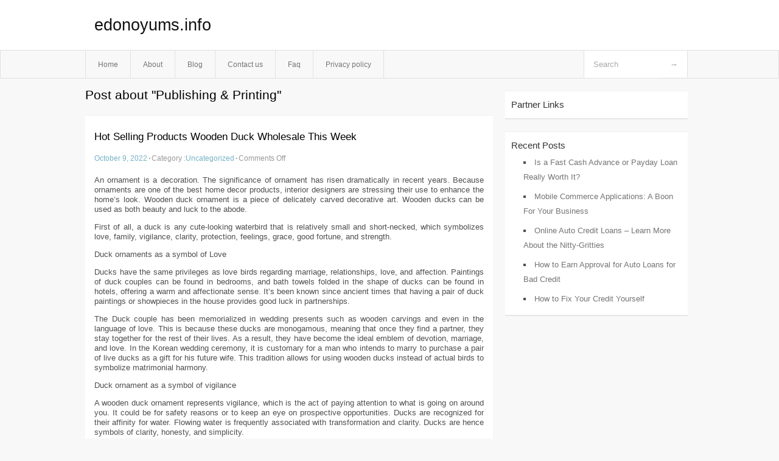

--- FILE ---
content_type: text/html; charset=UTF-8
request_url: http://edonoyums.info/tag/publishing-printing
body_size: 3671
content:
<!DOCTYPE html PUBLIC "-//W3C//DTD XHTML 1.0 Transitional//EN" "http://www.w3.org/TR/xhtml1/DTD/xhtml1-transitional.dtd">
<html xmlns="http://www.w3.org/1999/xhtml" dir="ltr" lang="en-US">
<head profile="http://gmpg.org/xfn/11">
	<meta http-equiv="Content-Type" content="text/html; charset=UTF-8" />
	<link rel="stylesheet" href="http://edonoyums.info/wp-content/themes/mx/style.css" type="text/css" media="screen" />
	<link rel="pingback" href="http://edonoyums.info/xmlrpc.php" />
	<title>Publishing &amp; Printing &laquo;  edonoyums.info</title>
	<link rel="start" href="http://edonoyums.info" title="edonoyums.info Home" />
	<link rel="alternate" type="application/rss+xml" title="edonoyums.info &raquo; Feed" href="http://edonoyums.info/feed" />
<link rel="alternate" type="application/rss+xml" title="edonoyums.info &raquo; Comments Feed" href="http://edonoyums.info/comments/feed" />
<link rel="alternate" type="application/rss+xml" title="edonoyums.info &raquo; Publishing &amp; Printing Tag Feed" href="http://edonoyums.info/tag/publishing-printing/feed" />
<link rel="EditURI" type="application/rsd+xml" title="RSD" href="http://edonoyums.info/xmlrpc.php?rsd" />
<link rel="wlwmanifest" type="application/wlwmanifest+xml" href="http://edonoyums.info/wp-includes/wlwmanifest.xml" /> 
<link rel='index' title='edonoyums.info' href='http://edonoyums.info' />
<meta name="generator" content="WordPress 3.1.3" />
<style type="text/css">        #header {            background:#fff url();        }		.siteName a,.description{color:#111111}    </style></head>
<body class="archive tag tag-publishing-printing tag-20">

<div id="header">
		<div class="container">
					<h1 class="siteName">
									<a href="http://edonoyums.info" title="edonoyums.info">edonoyums.info</a>
							</h1>

		</div>
		<div id="globalNavi">
			<div class="container">
					<div class="menu"><ul><li ><a href="http://edonoyums.info/" title="Home">Home</a></li><li class="page_item page-item-5"><a href="http://edonoyums.info/about" title="About">About</a></li><li class="page_item page-item-11"><a href="http://edonoyums.info/blog" title="Blog">Blog</a></li><li class="page_item page-item-7"><a href="http://edonoyums.info/contact-us" title="Contact us">Contact us</a></li><li class="page_item page-item-9"><a href="http://edonoyums.info/faq" title="Faq">Faq</a></li><li class="page_item page-item-13"><a href="http://edonoyums.info/privacy-policy" title="Privacy policy">Privacy policy</a></li></ul></div>
	
				<form method="get" id="searchform" action="http://edonoyums.info/">
<div>
    <input type="text" name="s" id="s" value="Search" onfocus="if (this.value == 'Search') {this.value = '';}" onblur="if (this.value == '') {this.value = 'Search';}" />
    <input type="submit" id="gs" value="&#8594;"/>
    </div>
</form>			</div>
		</div>		
	</div>
<div class="clear"></div>
<div id="content">
		<div class="clear"></div>



	<div id="main">
		<h1 class="entry-title">Post about  "Publishing &amp; Printing"</h1>
		<div class="section entry" id="entry20">
						<div class="post">	
				<h2 class="entry-title"><a href="http://edonoyums.info/20">Hot Selling Products Wooden Duck Wholesale This Week</a></h2>
				<div class="info">
					<span class="postinfo"><a href="http://edonoyums.info/20">October 9, 2022</a><span class="separator">&#183;</span></span>
					<span class="postinfo">Category :<a href="http://edonoyums.info/category/uncategorized" title="View all posts in Uncategorized" rel="category tag">Uncategorized</a><span class="separator">&#183;</span></span>
					<span class="postinfo"><span>Comments Off</span></span>
				</div>
				<div class="entry">
										<p>An ornament is a decoration. The significance of ornament has risen dramatically in recent years. Because ornaments are one of the best home decor products, interior designers are stressing their use to enhance the home&#8217;s look. Wooden duck ornament is a piece of delicately carved decorative art. Wooden ducks can be used as both beauty and luck to the abode.</p>
<p>First of all, a duck is any cute-looking waterbird that is relatively small and short-necked, which symbolizes love, family, vigilance, clarity, protection, feelings, grace, good fortune, and strength.</p>
<p>Duck ornaments as a symbol of Love</p>
<p>Ducks have the same privileges as love birds regarding marriage, relationships, love, and affection. Paintings of duck couples can be found in bedrooms, and bath towels folded in the shape of ducks can be found in hotels, offering a warm and affectionate sense. It&#8217;s been known since ancient times that having a pair of duck paintings or showpieces in the house provides good luck in partnerships.</p>
<p>The Duck couple has been memorialized in wedding presents such as wooden carvings and even in the language of love. This is because these ducks are monogamous, meaning that once they find a partner, they stay together for the rest of their lives. As a result, they have become the ideal emblem of devotion, marriage, and love. In the Korean wedding ceremony, it is customary for a man who intends to marry to purchase a pair of live ducks as a gift for his future wife. This tradition allows for using wooden ducks instead of actual birds to symbolize matrimonial harmony.</p>
<p>Duck ornament as a symbol of vigilance</p>
<p>A wooden duck ornament represents vigilance, which is the act of paying attention to what is going on around you. It could be for safety reasons or to keep an eye on prospective opportunities. Ducks are recognized for their affinity for water. Flowing water is frequently associated with transformation and clarity. Ducks are hence symbols of clarity, honesty, and simplicity.</p>
<p>Duck Ornament from the point of Vastu</p>
<p>Vastu is concerned with the flow of energy into your home and life. In Chinese Vastu, the duck occupies an important position. Ancient Chinese believe that keeping ducks in the home always brings good luck and fortune. Keeping a pair of wooden ducks can help you find your soul partner more quickly or resolve marital disputes. They claim that it promotes internal peace and calm and cooperative relationships among the structure&#8217;s occupants.</p>
<p>Duck ornament as a show-piece</p>
<p>A showpiece is a must-have for every home decor. Wooden ducks ornaments offer a lovely touch to a corner or embellish showcase, making your property appear more aesthetically pleasing.</p>
<p>Duck ornaments as gifts</p>
<p>Gifts may bring a smile to anyone&#8217;s face, whether it&#8217;s for a particular occasion or simply to express affection to those you care about. showpieces are wonderful for displaying your special, priceless moments and gift memories, as well as giving you pride of place in their hearts. The wooden duck ornament will serve as an ideal present for your friends all family for the occasion of birthdays, housewarming, or casual get-togethers.</p>
<div class="mads-block"></div>					</div>

			</div>
					</div><!-- section entry -->
	<!-- page navi -->
		</div><!-- main -->
	<div id="sidebar">
<ul>
<li id="execphp-3" class="widget-container widget_execphp"><span class="widgettitle">Partner Links</span>			<div class="execphpwidget"></div>
		</li>		<li id="recent-posts-2" class="widget-container widget_recent_entries">		<span class="widgettitle">Recent Posts</span>		<ul>
				<li><a href="http://edonoyums.info/52" title="Is a Fast Cash Advance or Payday Loan Really Worth It?">Is a Fast Cash Advance or Payday Loan Really Worth It?</a></li>
				<li><a href="http://edonoyums.info/50" title="Mobile Commerce Applications: A Boon For Your Business">Mobile Commerce Applications: A Boon For Your Business</a></li>
				<li><a href="http://edonoyums.info/48" title="Online Auto Credit Loans &#8211; Learn More About the Nitty-Gritties">Online Auto Credit Loans &#8211; Learn More About the Nitty-Gritties</a></li>
				<li><a href="http://edonoyums.info/45" title="How to Earn Approval for Auto Loans for Bad Credit">How to Earn Approval for Auto Loans for Bad Credit</a></li>
				<li><a href="http://edonoyums.info/43" title="How to Fix Your Credit Yourself">How to Fix Your Credit Yourself</a></li>
				</ul>
		</li>
</ul>
</div>	<!-- wmm d --></div><!-- content --><div id="footer">		<p class="support">			 <div id="footer">Copyright &copy; 2026 <a href="http://edonoyums.info" title="edonoyums.info">edonoyums.info</a> - All rights reserved<p/></div>
	</p>
</div><script defer src="https://static.cloudflareinsights.com/beacon.min.js/vcd15cbe7772f49c399c6a5babf22c1241717689176015" integrity="sha512-ZpsOmlRQV6y907TI0dKBHq9Md29nnaEIPlkf84rnaERnq6zvWvPUqr2ft8M1aS28oN72PdrCzSjY4U6VaAw1EQ==" data-cf-beacon='{"version":"2024.11.0","token":"6007e99d7a954576b0123e5500b90447","r":1,"server_timing":{"name":{"cfCacheStatus":true,"cfEdge":true,"cfExtPri":true,"cfL4":true,"cfOrigin":true,"cfSpeedBrain":true},"location_startswith":null}}' crossorigin="anonymous"></script>
</body>
</html>